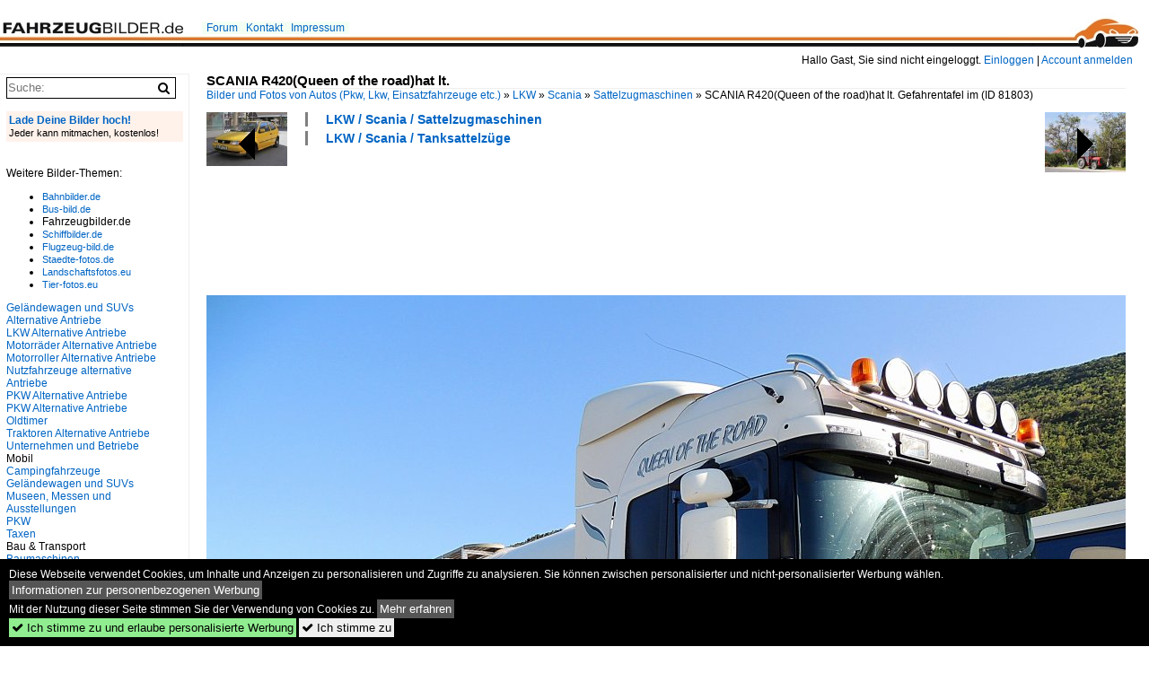

--- FILE ---
content_type: text/html; charset=iso-8859-15
request_url: https://www.fahrzeugbilder.de/bild/LKW~Scania~Sattelzugmaschinen/81803/scania-r420queen-of-the-roadhat-lt.html
body_size: 8162
content:
<!DOCTYPE html>
<html>
<head>
<link rel="stylesheet" href="//www.bahnbilder.de/css/temp/9129a76cf485747081ab759381a3f5f7.css" />
<link rel="stylesheet" href="/css/bahnbilder.css" />
<title>SCANIA R420(Queen of the road)hat lt. Gefahrentafel im mitgeführten Auflieger Heizöl/Diesel geladen, und absolviert an der Raststätte bei Neum eine ... - Fahrzeugbilder.de</title>
<meta http-equiv="Content-Type" content="text/html;charset=ISO-8859-15" />

<style type="text/css">
			a {color:#0065C4;}
body, #weiterebilderaccordion h3 {background-color:#FFFFFF;}
.custombackground {background-color:rgba(255,255,255,0.89) !important;}
</style><link rel="canonical" href="/bild/LKW~Scania~Sattelzugmaschinen/81803/scania-r420queen-of-the-roadhat-lt.html" /><meta property="og:image" content="https://www.fahrzeugbilder.de//1024/scania-r420queen-of-the-roadhat-81803.jpg" /><meta name="description" content="... Pause; 130425. Foto, 11.05.2013 1024x768 Pixel, JohannJ" />


<script async src="//pagead2.googlesyndication.com/pagead/js/adsbygoogle.js"></script>
<script>(adsbygoogle=window.adsbygoogle||[]).requestNonPersonalizedAds=1;</script>

</head>
<body>
	<div class="top_div"></div>
            <img src="/img/fahrzeugbilder.de.line.jpg" class="top_image_line" style="" alt="" title="" />
                <img class="top_image_logo" src="/img/fahrzeugbilder.de.jpg" alt="fahrzeugbilder.de" title="fahrzeugbilder.de" />
    	<a href="/" class="top_image_schrift"><img src="/img/fahrzeugbilder.de.schrift.jpg" style="border:0;" alt="fahrzeugbilder.de" title="fahrzeugbilder.de" /></a>
    
    <div class="topmenu_right" style="top:60px;">
        Hallo Gast, Sie sind nicht eingeloggt.  <a href="/?name=Einloggen" style="font-size: 11 px;">Einloggen</a> | <a href="/?name=Name_registrieren" style="font-size: 11 px;">Account anmelden</a>&nbsp;	</div>

    	<div class="topmenu" style="left:225px;">
        <a href="/name/forum.html">Forum</a>&nbsp;&nbsp;
    <a href="/?name=e-mail" rel="nofollow">Kontakt</a>&nbsp;&nbsp;                	<a href="/name/Impressum.html" rel="nofollow">Impressum</a>

	</div>
    

<div style="" id="inhalt" >

<!--hauptinhalt_start-->
<script async src="//www.bahnbilder.de/js/jquery-1.12.4.min.js"></script><script async src="//www.bahnbilder.de/js/jquery-ui-1.12.1.custom.min.js"></script><script type="text/javascript">function codewendt_load_async50796509() {        var a = document.createElement('link');a.rel = 'stylesheet';a.href = '//www.bahnbilder.de/js/jquery-ui-1.12.1.custom/jquery-ui.min.css';a.type = 'text/css';        var b = document.getElementsByTagName('link')[0];        b.parentNode.insertBefore(a, b);    }window.addEventListener('load', codewendt_load_async50796509, false);</script><script type="text/javascript">if(typeof bahnbilder_has_jquery != "function") { function bahnbilder_has_jquery() {try{ var test=$("body");return true } catch(e) {return false;}}}</script><h3 class="atitle">SCANIA R420(Queen of the road)hat lt.</h3>
<div class="breadcrumb"><a href="/" itemprop="url"><span itemprop="title">Bilder und Fotos von Autos (Pkw, Lkw, Einsatzfahrzeuge etc.)</span></a> &raquo; <div itemscope itemtype="http://data-vocabulary.org/Breadcrumb" class="crumb w3-show-inline-block"><a href="/name/bilder/hierarchie1/Lkw.html" itemprop="url"><span itemprop="title">LKW</span></a></div> &raquo; <div itemscope itemtype="http://data-vocabulary.org/Breadcrumb" class="crumb w3-show-inline-block"><a href="/name/bilder/hierarchie1/Lkw/hierarchie2/Scania.html" itemprop="url"><span itemprop="title">Scania</span></a></div> &raquo; <div itemscope itemtype="http://data-vocabulary.org/Breadcrumb" class="crumb w3-show-inline-block"><a href="/name/galerie/kategorie/LKW~Scania~Sattelzugmaschinen.html" itemprop="url"><span itemprop="title">Sattelzugmaschinen</span></a></div> &raquo; <div itemscope itemtype="http://data-vocabulary.org/Breadcrumb" class="crumb w3-show-inline-block"><span itemprop="title">SCANIA R420(Queen of the road)hat lt. Gefahrentafel im </span></div></div> (ID 81803)

<div class="a1024">
	<div class="einzelbildookategoriendiv">
		<div class="einzelbildoonext"><a href="/bild/Traktoren+Oldtimer~Itm+Belgrad~Alle/81804/imt-539-deluxe-ein-lizenzbau-von.html"><div class="thumb thumb_with_text"><div id="einzelbildoonextarrow"></div><img src="/bilder/thumbs/traktoren-oldtimer--itm-belgrad--alle-81804.jpg" alt="IMT 539 Deluxe, ein Lizenzbau von Massey Ferguson, wurde in Belgrad produziert, und ist in Kroatien noch oft anzutreffen; 130424" title="IMT 539 Deluxe, ein Lizenzbau von Massey Ferguson, wurde in Belgrad produziert, und ist in Kroatien noch oft anzutreffen; 130424"  /></div></a></div>
		<div class="einzelbildooprevious"><a href="/bild/pkw-oldtimer~volkswagen~polo-derby/81802/vw-polo-in-postgelb-augsburg-28412.html"><div class="thumb thumb_with_text"><div id="einzelbildoopreviousarrow"></div><img src="/bilder/thumbs/pkw-oldtimer--volkswagen--polo-derby-81802.jpg" alt="VW Polo in Postgelb." title="VW Polo in Postgelb."  /></div></a></div>
		<div class="einzelbildootextkat">
			<ul class="additionallinks"><li><a href="/name/galerie/kategorie/LKW~Scania~Sattelzugmaschinen.html" title="LKW / Scania / Sattelzugmaschinen">LKW / Scania / Sattelzugmaschinen</a></li><li><a href="/name/galerie/kategorie/LKW~Scania~Tanksattelzuge.html" title="LKW / Scania / Tanksattelzüge">LKW / Scania / Tanksattelzüge</a></li></ul><ul class="additionallinks"><li></li></ul>			<ul class="additionallinks"><li></li></ul>
		</div>
	</div>
	<br />
</div>

<div class="clearboth werbekasten">
	
<!-- FB.de EInzelbild oben (Nr. 1) -->
<ins class="adsbygoogle"
     style="display:inline-block;width:728px;height:90px"
     data-ad-client="ca-pub-0849868549783210"
     data-ad-slot="5959344007"></ins>
<script>
(adsbygoogle = window.adsbygoogle || []).push({});
</script></div><br /><br />

<div class="bildcontainer">
				
	<img src="/1024/scania-r420queen-of-the-roadhat-81803.jpg" width="1024" height="768" alt="SCANIA R420(Queen of the road)hat lt. Gefahrentafel im mitgeführten Auflieger Heizöl/Diesel geladen, und absolviert an der Raststätte bei Neum eine Pause; 130425" title="SCANIA R420(Queen of the road)hat lt. Gefahrentafel im mitgeführten Auflieger Heizöl/Diesel geladen, und absolviert an der Raststätte bei Neum eine Pause; 130425" id="hauptbild" />
        	
	<p class="beschreibung">SCANIA R420(Queen of the road)hat lt. Gefahrentafel im mitgeführten Auflieger Heizöl/Diesel geladen, und absolviert an der Raststätte bei Neum eine Pause; 130425</p>
	<p><strong><a href="/name/profil/fotograf_id/1466.html">JohannJ</a></strong> <a href="//"></a> <span class="grau">11.05.2013, 1208 Aufrufe,  0 Kommentare</span></p>
	<p class="grau"></p>
	<p>
<!-- Einzelbild LB unten responsive -->
<ins class="adsbygoogle"
     style="display:block"
     data-ad-client="ca-pub-0849868549783210"
     data-ad-slot="4546013098"
     data-ad-format="link"></ins>
<script>
(adsbygoogle = window.adsbygoogle || []).push({});
</script></p>
</div>


<div class="a1024 thumblinkarray">
	<div class="thumblinkarray w3-padding a728"><div id="fahrzeugbilder-81801" class="thumblink" style="margin-right:57px;"><a href="/bild/pkw-oldtimer~volkswagen~polo-derby/81801/vw-polo-in-postgelb-augsburg-28412.html"><img src="/bilder/thumbs/pkw-oldtimer--volkswagen--polo-derby-81801.jpg" alt="VW Polo in Postgelb." title="VW Polo in Postgelb." width="106" height="70" /></a></div><div id="fahrzeugbilder-81802" class="thumblink" style="margin-right:57px;"><a href="/bild/pkw-oldtimer~volkswagen~polo-derby/81802/vw-polo-in-postgelb-augsburg-28412.html"><img src="/bilder/thumbs/pkw-oldtimer--volkswagen--polo-derby-81802.jpg" alt="VW Polo in Postgelb." title="VW Polo in Postgelb." width="105" height="70" /></a></div><div id="fahrzeugbilder-81803" class="thumblink thumblink_active" style="margin-right:57px;"><a href="/bild/LKW~Scania~Sattelzugmaschinen/81803/scania-r420queen-of-the-roadhat-lt.html"><img src="/bilder/thumbs/lkw--scania--sattelzugmaschinen-81803.jpg" alt="SCANIA R420(Queen of the road)hat lt." title="SCANIA R420(Queen of the road)hat lt." width="94" height="70" /></a></div><div id="fahrzeugbilder-81804" class="thumblink" style="margin-right:57px;"><a href="/bild/Traktoren+Oldtimer~Itm+Belgrad~Alle/81804/imt-539-deluxe-ein-lizenzbau-von.html"><img src="/bilder/thumbs/traktoren-oldtimer--itm-belgrad--alle-81804.jpg" alt="IMT 539 Deluxe, ein Lizenzbau von Massey Ferguson, wurde in Belgrad produziert, und ist in Kroatien noch oft anzutreffen; 130424" title="IMT 539 Deluxe, ein Lizenzbau von Massey Ferguson, wurde in Belgrad produziert, und ist in Kroatien noch oft anzutreffen; 130424" width="94" height="70" /></a></div><div id="fahrzeugbilder-81805" class="thumblink" style="margin-left:2px;"><a href="/bild/LKW~Mercedes-Benz~Kuhllaster/81805/atego-815-von-ledo-liefert-speiseeis-nach.html"><img src="/bilder/thumbs/lkw--mercedes-benz--kuehllaster-81805.jpg" alt="ATEGO-815 von ledo liefert Speiseeis nach Me&#273;ugorje; 130424" title="ATEGO-815 von ledo liefert Speiseeis nach Me&#273;ugorje; 130424" width="94" height="70" /></a></div></div>    	<div class="clearboth werbekasten">
<!-- FB.de Einzelbild Mitte Nr. 2 -->
<ins class="adsbygoogle"
     style="display:inline-block;width:728px;height:90px"
     data-ad-client="ca-pub-0849868549783210"
     data-ad-slot="1548756479"></ins>
<script>
(adsbygoogle = window.adsbygoogle || []).push({});
</script></div>
</div>

<div class="a1024 clearboth einzelbild_aktionen">
	<div id="einzelbild_likes"><div id="likeliste81803"></div></div>
	<div id="einzelbild_kommentaranzahl_neu"><span class="einzelbild_kommentarzahl">0</span> Kommentare, <a href="/name/kommentare.html">Alle Kommentare</a></div>
	<a class="w3-button w3-khaki" rel="nofollow" onclick="try{$.ajax({url:'/?name=einloggen&template_file=index_leer.html&comment_id=81803&backto=%2Fbild%2FLKW%7EScania%7ESattelzugmaschinen%2F81803%2Fscania-r420queen-of-the-roadhat-lt.html%23tocomment81803',success: function(data) {$('#commentlogin32265').html(data);}});}catch(e){kklicked=this;if(typeof bahnbilder_load_jquery == 'function') bahnbilder_load_jquery();window.setTimeout('kklicked.click();',300);}return false;" href="/?name=einloggen&comment_id=81803&backto=%2Fbild%2FLKW%7EScania%7ESattelzugmaschinen%2F81803%2Fscania-r420queen-of-the-roadhat-lt.html%23tocomment81803"><strong>Kommentar verfassen</strong></a><div id="commentlogin32265" style="margin:20px;"></div>	
	<div id="einzelbildkommentare"><!--einzelbildkommentare_anfang--><!--einzelbildkommentare_ende--></div>
	<div class="bildvorschau" id="bild222561">
	<a href="/bild/LKW~Scania~Sattelzugmaschinen/222561/scania-164-hauber-gesehen-in-breisach.html" ><img src="/bilder/thumbs/lkw--scania--sattelzugmaschinen-222561.jpg" width="150" alt="Scania 164 Hauber, gesehen in Breisach am Rhein, Aug.2025" title="Scania 164 Hauber, gesehen in Breisach am Rhein, Aug.2025" /></a>
	<div class="bildinfo" style="min-height:129px;">
		<div style="min-height:89px;">
			<strong>Scania 164 Hauber, gesehen in Breisach am Rhein, Aug.2025</strong> <a class="klein awesome grau" href="/1200/scania-164-hauber-gesehen-breisach-222561.jpg" target="_blank" title="Scania 164 Hauber, gesehen in Breisach am Rhein, Aug.2025">&#xf08e;</a>			<br />
			<a href="/name/profil/fotograf_id/7589.html">rainer ullrich</a>		</div>
		<br />
		<div class="bildzusatzinfo">
			<span class="klein"><a href="/name/galerie/kategorie/LKW~Scania~Sattelzugmaschinen.html" title="Scania Sattelzugmaschinen">LKW / Scania / Sattelzugmaschinen</a></span>
			<p class="klein">
			<span class="awesome" title="79 Aufrufe">&#xf06e;</span> 79 
			 			<span class="grau">
				1200x1030 Px, 09.09.2025				<span class="awesome" title="mit Karte">&#61505;</span>			</span>
						</p>
		</div>
	</div>
</div>
<div class="bildvorschau" id="bild222078">
	<a href="/bild/LKW~Scania~Sattelzugmaschinen/222078/scania-r-650-ausgestellt-am-2.html" ><img src="/bilder/thumbs/lkw--scania--sattelzugmaschinen-222078.jpg" width="150" alt="Scania R 650 ausgestellt am 2 Traktorentreffen in Diessbach/BE am 24.08.2025" title="Scania R 650 ausgestellt am 2 Traktorentreffen in Diessbach/BE am 24.08.2025" /></a>
	<div class="bildinfo" style="min-height:116px;">
		<div style="min-height:76px;">
			<strong>Scania R 650 ausgestellt am 2 Traktorentreffen in Diessbach/BE am 24.08.2025</strong> <a class="klein awesome grau" href="/1600/scania-r-650-ausgestellt-am-222078.jpg" target="_blank" title="Scania R 650 ausgestellt am 2 Traktorentreffen in Diessbach/BE am 24.08.2025">&#xf08e;</a>			<br />
			<a href="/name/profil/fotograf_id/2381.html">Hp. Teutschmann</a>		</div>
		<br />
		<div class="bildzusatzinfo">
			<span class="klein"><a href="/name/galerie/kategorie/LKW~Scania~Sattelzugmaschinen.html" title="Scania Sattelzugmaschinen">LKW / Scania / Sattelzugmaschinen</a></span>
			<p class="klein">
			<span class="awesome" title="106 Aufrufe">&#xf06e;</span> 106 
			 			<span class="grau">
				1500x1155 Px, 30.08.2025							</span>
						</p>
		</div>
	</div>
</div>
<div class="bildvorschau" id="bild222077">
	<a href="/bild/LKW~Scania~Sattelzugmaschinen/222077/scania-r-500-ausgestellt-am-2.html" ><img src="/bilder/thumbs/lkw--scania--sattelzugmaschinen-222077.jpg" width="150" alt="Scania R 500 ausgestellt am 2 Traktorentreffen in Diessbach/BE am 24.08.2025" title="Scania R 500 ausgestellt am 2 Traktorentreffen in Diessbach/BE am 24.08.2025" /></a>
	<div class="bildinfo" style="min-height:116px;">
		<div style="min-height:76px;">
			<strong>Scania R 500 ausgestellt am 2 Traktorentreffen in Diessbach/BE am 24.08.2025</strong> <a class="klein awesome grau" href="/1600/scania-r-500-ausgestellt-am-222077.jpg" target="_blank" title="Scania R 500 ausgestellt am 2 Traktorentreffen in Diessbach/BE am 24.08.2025">&#xf08e;</a>			<br />
			<a href="/name/profil/fotograf_id/2381.html">Hp. Teutschmann</a>		</div>
		<br />
		<div class="bildzusatzinfo">
			<span class="klein"><a href="/name/galerie/kategorie/LKW~Scania~Sattelzugmaschinen.html" title="Scania Sattelzugmaschinen">LKW / Scania / Sattelzugmaschinen</a></span>
			<p class="klein">
			<span class="awesome" title="94 Aufrufe">&#xf06e;</span> 94 
			 			<span class="grau">
				1500x1155 Px, 30.08.2025							</span>
						</p>
		</div>
	</div>
</div>
<div class="bildvorschau" id="bild220387">
	<a href="/bild/LKW~Scania~Sattelzugmaschinen/220387/zwei-scania-hubmann-transport-am-5725.html" ><img src="/bilder/thumbs/lkw--scania--sattelzugmaschinen-220387.jpg" width="150" alt="Zwei Scania Hubmann Transport am 5.7.25 beim Truckfestival Z&#252;rich.
" title="Zwei Scania Hubmann Transport am 5.7.25 beim Truckfestival Z&#252;rich.
" /></a>
	<div class="bildinfo" style="min-height:100px;">
		<div style="min-height:60px;">
			<strong>Zwei Scania Hubmann Transport am 5.7.25 beim Truckfestival Z&#252;rich.
</strong> <a class="klein awesome grau" href="/1200/zwei-scania-hubmann-transport-am-220387.jpg" target="_blank" title="Zwei Scania Hubmann Transport am 5.7.25 beim Truckfestival Z&#252;rich.">&#xf08e;</a>			<br />
			<a href="/name/profil/fotograf_id/28630.html">Stefan H.</a>		</div>
		<br />
		<div class="bildzusatzinfo">
			<span class="klein"><a href="/name/galerie/kategorie/LKW~Scania~Sattelzugmaschinen.html" title="Scania Sattelzugmaschinen">LKW / Scania / Sattelzugmaschinen</a></span>
			<p class="klein">
			<span class="awesome" title="86 Aufrufe">&#xf06e;</span> 86 
			 			<span class="grau">
				1200x800 Px, 07.07.2025							</span>
						</p>
		</div>
	</div>
</div>

	<div id="weiterebilderaccordion">
		<h3><a href="/name/galerie/kategorie/LKW~Scania~Sattelzugmaschinen.html">Weitere Bilder aus "LKW / Scania / Sattelzugmaschinen"</a></h3><div class="thumblinkarray w3-padding a1024"><div id="fahrzeugbilder-79949" class="thumblink" style="margin-right:5px;"><a href="/bild/LKW~Scania~Sattelzugmaschinen/79949/scania-164l-580v8-von-tiefenthaler-transporte-verbringt.html"><img src="/bilder/thumbs/lkw--scania--sattelzugmaschinen-79949.jpg" alt="SCANIA 164L 580,V8 von Tiefenthaler-Transporte  verbringt die Osterfeiertage in winterlicher Landschaft bei Ried i.I.; 130401" title="SCANIA 164L 580,V8 von Tiefenthaler-Transporte  verbringt die Osterfeiertage in winterlicher Landschaft bei Ried i.I.; 130401" width="120" height="90" /></a></div><div id="fahrzeugbilder-78161" class="thumblink" style="margin-right:5px;"><a href="/bild/LKW~Scania~Sattelzugmaschinen/78161/scania-r420-von-woelfl-trans-120929.html"><img src="/bilder/thumbs/lkw--scania--sattelzugmaschinen-78161.jpg" alt="SCANIA R420, von wölfl-trans; 120929" title="SCANIA R420, von wölfl-trans; 120929" width="120" height="90" /></a></div><div id="fahrzeugbilder-78140" class="thumblink" style="margin-right:5px;"><a href="/bild/LKW~Scania~Sattelzugmaschinen/78140/scania-r480-der-spedition-wittwer-aufgenommen.html"><img src="/bilder/thumbs/lkw--scania--sattelzugmaschinen-78140.jpg" alt="Scania R480 der Spedition Wittwer, aufgenommen am 6." title="Scania R480 der Spedition Wittwer, aufgenommen am 6." width="120" height="90" /></a></div><div id="fahrzeugbilder-77920" class="thumblink" style="margin-right:5px;"><a href="/bild/LKW~Scania~Sattelzugmaschinen/77920/scania-r500-v8-im-einsatz-fuer.html"><img src="/bilder/thumbs/lkw--scania--sattelzugmaschinen-77920.jpg" alt="SCANIA R500 V8; im Einsatz für Viehtransporte; 120520" title="SCANIA R500 V8; im Einsatz für Viehtransporte; 120520" width="120" height="90" /></a></div><div id="fahrzeugbilder-76291" class="thumblink" style="margin-right:5px;"><a href="/bild/LKW~Scania~Sattelzugmaschinen/76291/spanischer-scania-am-bahnuebergang-herraher-lindeeben.html"><img src="/bilder/thumbs/lkw--scania--sattelzugmaschinen-76291.jpg" alt="Spanischer Scania am Bahnübergang Herraher Linde......eben hat er die ortsansässige Saftfabrik verlassen." title="Spanischer Scania am Bahnübergang Herraher Linde......eben hat er die ortsansässige Saftfabrik verlassen." width="128" height="90" /></a></div><div id="fahrzeugbilder-75585" class="thumblink" style="margin-right:5px;"><a href="/bild/LKW~Scania~Sattelzugmaschinen/75585/scania-580-164l-im-einsatz-fuer-ein.html"><img src="/bilder/thumbs/lkw--scania--sattelzugmaschinen-75585.jpg" alt="SCANIA-580 164L; im Einsatz für ein Zeltverleihunternehmen; 121020" title="SCANIA-580 164L; im Einsatz für ein Zeltverleihunternehmen; 121020" width="120" height="90" /></a></div><div id="fahrzeugbilder-75444" class="thumblink" style="margin-right:5px;"><a href="/bild/LKW~MAN~Sattelzugmaschinen/75444/lkw-fahrmischer-steht-zum-wechseln-bereit-28102012.html"><img src="/bilder/thumbs/lkw--man--sattelzugmaschinen-75444.jpg" alt="LKW-Fahrmischer steht zum Wechseln bereit." title="LKW-Fahrmischer steht zum Wechseln bereit." width="135" height="90" /></a></div><div id="fahrzeugbilder-74254" class="thumblink" style="margin-left:1px;"><a href="/bild/LKW~Scania~Sattelzugmaschinen/74254/sattelzugmaschine-daf-105460-xf-aus-der.html"><img src="/bilder/thumbs/lkw--scania--sattelzugmaschinen-74254.jpg" alt="Sattelzugmaschine DAF 105.460 XF aus der Hansestadt Lübeck (HL), Grevesmühlen [23.09.2012]" title="Sattelzugmaschine DAF 105.460 XF aus der Hansestadt Lübeck (HL), Grevesmühlen [23.09.2012]" width="120" height="90" /></a></div><div id="fahrzeugbilder-72277" class="thumblink" style="margin-right:14px;"><a href="/bild/LKW~Scania~Sattelzugmaschinen/72277/scania-r-420-sattelzugmaschine-mit-hochdach.html"><img src="/bilder/thumbs/lkw--scania--sattelzugmaschinen-72277.jpg" alt="Scania R 420 Sattelzugmaschine mit Hochdach von Lange Berlin am 26.08.2012" title="Scania R 420 Sattelzugmaschine mit Hochdach von Lange Berlin am 26.08.2012" width="120" height="90" /></a></div><div id="fahrzeugbilder-72276" class="thumblink" style="margin-right:14px;"><a href="/bild/LKW~Scania~Sattelzugmaschinen/72276/scania-r-420-sattelzugmaschine-von-lange.html"><img src="/bilder/thumbs/lkw--scania--sattelzugmaschinen-72276.jpg" alt="Scania R 420 Sattelzugmaschine von Lange Berlin am 26.08.2012" title="Scania R 420 Sattelzugmaschine von Lange Berlin am 26.08.2012" width="120" height="90" /></a></div><div id="fahrzeugbilder-71397" class="thumblink" style="margin-right:14px;"><a href="/bild/LKW~Scania~Sattelzugmaschinen/71397/scania-zugmaschine-von-tiefenthaler-transporte-120713.html"><img src="/bilder/thumbs/lkw--scania--sattelzugmaschinen-71397.jpg" alt="SCANIA-Zugmaschine von Tiefenthaler Transporte; 120713" title="SCANIA-Zugmaschine von Tiefenthaler Transporte; 120713" width="120" height="90" /></a></div><div id="fahrzeugbilder-70636" class="thumblink" style="margin-right:14px;"><a href="/bild/LKW~Scania~Sattelzugmaschinen/70636/scania-zugmaschine-von-tiefenthaler-transporte-120713.html"><img src="/bilder/thumbs/lkw--scania--sattelzugmaschinen-70636.jpg" alt="SCANIA-Zugmaschine von Tiefenthaler Transporte; 120713" title="SCANIA-Zugmaschine von Tiefenthaler Transporte; 120713" width="120" height="90" /></a></div><div id="fahrzeugbilder-70498" class="thumblink" style="margin-right:14px;"><a href="/bild/LKW~Scania~Sattelzugmaschinen/70498/scania-164l-580-aus-lettland-mit.html"><img src="/bilder/thumbs/lkw--scania--sattelzugmaschinen-70498.jpg" alt="Scania 164L 580 aus Lettland mit einem schönem Tiger auf der Beifahrertür." title="Scania 164L 580 aus Lettland mit einem schönem Tiger auf der Beifahrertür." width="120" height="90" /></a></div><div id="fahrzeugbilder-68797" class="thumblink" style="margin-right:14px;"><a href="/bild/LKW~Scania~Sattelzugmaschinen/68797/2-scanias-aus-irland-pausieren-auf.html"><img src="/bilder/thumbs/lkw--scania--sattelzugmaschinen-68797.jpg" alt="2 Scanias aus Irland pausieren auf der Rastanlage Kammersteiner Land." title="2 Scanias aus Irland pausieren auf der Rastanlage Kammersteiner Land." width="120" height="90" /></a></div><div id="fahrzeugbilder-66157" class="thumblink" style="margin-right:14px;"><a href="/bild/LKW~Scania~Sattelzugmaschinen/66157/scania-480-zugmaschine-in-padborg-am.html"><img src="/bilder/thumbs/lkw--scania--sattelzugmaschinen-66157.jpg" alt="Scania 480 Zugmaschine in Padborg am 05.05.2007" title="Scania 480 Zugmaschine in Padborg am 05.05.2007" width="120" height="90" /></a></div><div id="fahrzeugbilder-64969" class="thumblink" style="margin-left:2px;"><a href="/bild/LKW~Scania~Sattelzugmaschinen/64969/eine-scania-sattelzugmaschiene-in-sassnitz-am.html"><img src="/bilder/thumbs/lkw--scania--sattelzugmaschinen-64969.jpg" alt="Eine Scania Sattelzugmaschiene in Sassnitz am 25.02.2012" title="Eine Scania Sattelzugmaschiene in Sassnitz am 25.02.2012" width="79" height="90" /></a></div></div><h3><a href="/name/galerie/kategorie/LKW~Scania~Tanksattelzuge.html">Weitere Bilder aus "LKW / Scania / Tanksattelzüge"</a></h3><div class="thumblinkarray w3-padding a1024"><div id="fahrzeugbilder-79949" class="thumblink" style="margin-right:16px;"><a href="/bild/LKW~Scania~Sattelzugmaschinen/79949/scania-164l-580v8-von-tiefenthaler-transporte-verbringt.html"><img src="/bilder/thumbs/lkw--scania--sattelzugmaschinen-79949.jpg" alt="SCANIA 164L 580,V8 von Tiefenthaler-Transporte  verbringt die Osterfeiertage in winterlicher Landschaft bei Ried i.I.; 130401" title="SCANIA 164L 580,V8 von Tiefenthaler-Transporte  verbringt die Osterfeiertage in winterlicher Landschaft bei Ried i.I.; 130401" width="120" height="90" /></a></div><div id="fahrzeugbilder-79496" class="thumblink" style="margin-right:16px;"><a href="/bild/LKW~Scania~Tanksattelzuge/79496/scania-r-400-mit-tankauflieger-aufgenommen.html"><img src="/bilder/thumbs/lkw--scania--tanksattelzuege-79496.jpg" alt="Scania R 400  mit Tankauflieger aufgenommen am 16.03.2013." title="Scania R 400  mit Tankauflieger aufgenommen am 16.03.2013." width="113" height="90" /></a></div><div id="fahrzeugbilder-79206" class="thumblink" style="margin-right:16px;"><a href="/bild/LKW~Scania~Tanksattelzuge/79206/scania-der-sped-kaemmler-hat-im.html"><img src="/bilder/thumbs/lkw--scania--tanksattelzuege-79206.jpg" alt="SCANIA, der Sped." title="SCANIA, der Sped." width="120" height="90" /></a></div><div id="fahrzeugbilder-78161" class="thumblink" style="margin-right:16px;"><a href="/bild/LKW~Scania~Sattelzugmaschinen/78161/scania-r420-von-woelfl-trans-120929.html"><img src="/bilder/thumbs/lkw--scania--sattelzugmaschinen-78161.jpg" alt="SCANIA R420, von wölfl-trans; 120929" title="SCANIA R420, von wölfl-trans; 120929" width="120" height="90" /></a></div><div id="fahrzeugbilder-78140" class="thumblink" style="margin-right:16px;"><a href="/bild/LKW~Scania~Sattelzugmaschinen/78140/scania-r480-der-spedition-wittwer-aufgenommen.html"><img src="/bilder/thumbs/lkw--scania--sattelzugmaschinen-78140.jpg" alt="Scania R480 der Spedition Wittwer, aufgenommen am 6." title="Scania R480 der Spedition Wittwer, aufgenommen am 6." width="120" height="90" /></a></div><div id="fahrzeugbilder-77920" class="thumblink" style="margin-right:16px;"><a href="/bild/LKW~Scania~Sattelzugmaschinen/77920/scania-r500-v8-im-einsatz-fuer.html"><img src="/bilder/thumbs/lkw--scania--sattelzugmaschinen-77920.jpg" alt="SCANIA R500 V8; im Einsatz für Viehtransporte; 120520" title="SCANIA R500 V8; im Einsatz für Viehtransporte; 120520" width="120" height="90" /></a></div><div id="fahrzeugbilder-76634" class="thumblink" style="margin-right:16px;"><a href="/bild/LKW~Scania~Tanksattelzuge/76634/scania-r-topline-auf-der-iaa.html"><img src="/bilder/thumbs/lkw--scania--tanksattelzuege-76634.jpg" alt="Scania R Topline auf der IAA in Hannover am 22.09.2012." title="Scania R Topline auf der IAA in Hannover am 22.09.2012." width="120" height="90" /></a></div><div id="fahrzeugbilder-76633" class="thumblink" style="margin-left:6px;"><a href="/bild/LKW~Scania~Tanksattelzuge/76633/scania-r-topline-auf-der-iaa.html"><img src="/bilder/thumbs/lkw--scania--tanksattelzuege-76633.jpg" alt="Scania R Topline auf der IAA in Hannover am 22.09.2012." title="Scania R Topline auf der IAA in Hannover am 22.09.2012." width="68" height="90" /></a></div><div id="fahrzeugbilder-76455" class="thumblink" style="margin-right:20px;"><a href="/bild/LKW~Scania~Tanksattelzuge/76455/scania-r420-mit-eutersiloauflieger-von-quoos.html"><img src="/bilder/thumbs/lkw--scania--tanksattelzuege-76455.jpg" alt="SCANIA R420 mit Eutersiloauflieger von QUOOS befindet sich auf Österreichs Bundesstrassen; 120802" title="SCANIA R420 mit Eutersiloauflieger von QUOOS befindet sich auf Österreichs Bundesstrassen; 120802" width="120" height="90" /></a></div><div id="fahrzeugbilder-76291" class="thumblink" style="margin-right:20px;"><a href="/bild/LKW~Scania~Sattelzugmaschinen/76291/spanischer-scania-am-bahnuebergang-herraher-lindeeben.html"><img src="/bilder/thumbs/lkw--scania--sattelzugmaschinen-76291.jpg" alt="Spanischer Scania am Bahnübergang Herraher Linde......eben hat er die ortsansässige Saftfabrik verlassen." title="Spanischer Scania am Bahnübergang Herraher Linde......eben hat er die ortsansässige Saftfabrik verlassen." width="128" height="90" /></a></div><div id="fahrzeugbilder-75585" class="thumblink" style="margin-right:20px;"><a href="/bild/LKW~Scania~Sattelzugmaschinen/75585/scania-580-164l-im-einsatz-fuer-ein.html"><img src="/bilder/thumbs/lkw--scania--sattelzugmaschinen-75585.jpg" alt="SCANIA-580 164L; im Einsatz für ein Zeltverleihunternehmen; 121020" title="SCANIA-580 164L; im Einsatz für ein Zeltverleihunternehmen; 121020" width="120" height="90" /></a></div><div id="fahrzeugbilder-75444" class="thumblink" style="margin-right:20px;"><a href="/bild/LKW~MAN~Sattelzugmaschinen/75444/lkw-fahrmischer-steht-zum-wechseln-bereit-28102012.html"><img src="/bilder/thumbs/lkw--man--sattelzugmaschinen-75444.jpg" alt="LKW-Fahrmischer steht zum Wechseln bereit." title="LKW-Fahrmischer steht zum Wechseln bereit." width="135" height="90" /></a></div><div id="fahrzeugbilder-74482" class="thumblink" style="margin-right:20px;"><a href="/bild/LKW~Scania~Tanksattelzuge/74482/scania-mit-gefahrgut-der-spedition-spedition.html"><img src="/bilder/thumbs/lkw--scania--tanksattelzuege-74482.jpg" alt="Scania mit Gefahrgut der Spedition Spedition Kämmler auf einem Rastplätz nähe Eisenach 23.09.2011" title="Scania mit Gefahrgut der Spedition Spedition Kämmler auf einem Rastplätz nähe Eisenach 23.09.2011" width="136" height="90" /></a></div><div id="fahrzeugbilder-74422" class="thumblink" style="margin-right:20px;"><a href="/bild/LKW~Scania~Tanksattelzuge/74422/scania-r-480-ed-tankzug-bei-kommern.html"><img src="/bilder/thumbs/lkw--scania--tanksattelzuege-74422.jpg" alt="Scania R 480 ED-Tankzug bei Kommern -10.08.2012" title="Scania R 480 ED-Tankzug bei Kommern -10.08.2012" width="136" height="90" /></a></div><div id="fahrzeugbilder-74254" class="thumblink" style="margin-left:4px;"><a href="/bild/LKW~Scania~Sattelzugmaschinen/74254/sattelzugmaschine-daf-105460-xf-aus-der.html"><img src="/bilder/thumbs/lkw--scania--sattelzugmaschinen-74254.jpg" alt="Sattelzugmaschine DAF 105.460 XF aus der Hansestadt Lübeck (HL), Grevesmühlen [23.09.2012]" title="Sattelzugmaschine DAF 105.460 XF aus der Hansestadt Lübeck (HL), Grevesmühlen [23.09.2012]" width="120" height="90" /></a></div></div>					</div>
</div>

<div class="einzelbildootextkat">
	<ul class="additionallinks"><li><a href="/name/galerie/geo/schweizsuissesvizzerasvizra.html">Schweiz/Suisse/Svizzera/Svizra</a></li></ul>	</div>

<script>
function bild81803onload() {
	$( "#weiterebilderaccordion" ).accordion({
		collapsible: true,
		heightStyle: "content",
		active: $( "#weiterebilderaccordion h3" ).length-1
	});
	$( "#weiterebilderaccordion h3 a" ).css("color","#0065C4");
	$( "#weiterebilderaccordion h3 a").prepend('<div style="float:right;" onclick="document.location.href=$(this).parent().attr(\'href\');">zur Galerie</div>');
};

window.addEventListener("load", bild81803onload, false);

</script>

<div class="werbekasten">
<!-- Einzelbild unten 1024 -->
<ins class="adsbygoogle"
     style="display:inline-block;width:1024px;height:280px"
     data-ad-client="ca-pub-0849868549783210"
     data-ad-slot="8747935497"></ins>
<script>
(adsbygoogle = window.adsbygoogle || []).push({});
</script></div>


<!--hauptinhalt_ende--></div>
<div id="inhalt_navi" data-ad-format="none"><form action="/"><input type="hidden" name="name" value="galerie">
    	<input type="hidden" name="kategorie" value="suchen">
    	<nobr><input type="text" name="suchbegriff" placeholder="Suche:" class="suchinput" value="" /><input type="submit" class="suchsubmit awesome" value="&#xf002;" title="Suche"></nobr><br>
</form>
 <br /><!-- google_ad_section_start(weight=ignore) --><a href="/?name=bilder_uploaden" rel="nofollow"><div class="navi_box_eigenebilderuploaden"><div class="navi_box_eigenebilderuploaden_firstline">Lade Deine Bilder hoch!</div><span class="klein">Jeder kann mitmachen, kostenlos!
		</div></a>
		<br /><br />Weitere Bilder-Themen:<br /><ul><li><a class="klein" rel="nofollow" href="https://www.bahnbilder.de">Bahnbilder.de</a></li><li><a class="klein" rel="nofollow" href="https://www.bus-bild.de">Bus-bild.de</a></li><li>Fahrzeugbilder.de</li><li><a class="klein" rel="nofollow" href="https://www.schiffbilder.de">Schiffbilder.de</a></li><li><a class="klein" rel="nofollow" href="https://www.flugzeug-bild.de">Flugzeug-bild.de</a></li><li><a class="klein" rel="nofollow" href="https://www.staedte-fotos.de">Staedte-fotos.de</a></li><li><a class="klein" rel="nofollow" href="https://www.landschaftsfotos.eu">Landschaftsfotos.eu</a></li><li><a class="klein" rel="nofollow" href="https://www.tier-fotos.eu">Tier-fotos.eu</a></li></ul></span><div class="navi"><div class="navi_line"><a href="/name/bilder/hierarchie1/Gelaendewagen-und-suvs-alternative-antriebe.html">Geländewagen und SUVs Alternative Antriebe</a></div><div class="navi_line"><a href="/name/bilder/hierarchie1/Lkw-alternative-antriebe.html">LKW Alternative Antriebe</a></div><div class="navi_line"><a href="/name/bilder/hierarchie1/Motorraeder-alternative-antriebe.html">Motorräder Alternative Antriebe</a></div><div class="navi_line"><a href="/name/bilder/hierarchie1/Motorroller-alternative-antriebe.html">Motorroller Alternative Antriebe</a></div><div class="navi_line"><a href="/name/bilder/hierarchie1/Nutzfahrzeuge-alternative-antriebe.html">Nutzfahrzeuge alternative Antriebe</a></div><div class="navi_line"><a href="/name/bilder/hierarchie1/Pkw-alternative-antriebe.html">PKW Alternative Antriebe</a></div><div class="navi_line"><a href="/name/bilder/hierarchie1/Pkw-alternative-antriebe-oldtimer.html">PKW Alternative Antriebe Oldtimer</a></div><div class="navi_line"><a href="/name/bilder/hierarchie1/Traktoren-alternative-antriebe.html">Traktoren Alternative Antriebe</a></div><div class="navi_line"><a href="/name/bilder/hierarchie1/Unternehmen-und-betriebe.html">Unternehmen und Betriebe</a></div><div class="navi_line navi_line_break">Mobil</div><div class="navi_line"><a href="/name/bilder/hierarchie1/Campingfahrzeuge.html">Campingfahrzeuge</a></div><div class="navi_line"><a href="/name/bilder/hierarchie1/Gelaendewagen-und-suvs.html">Geländewagen und SUVs</a></div><div class="navi_line"><a href="/name/bilder/hierarchie1/Museen-messen-und-ausstellungen.html">Museen, Messen und Ausstellungen</a></div><div class="navi_line"><a href="/name/bilder/hierarchie1/Pkw.html">PKW</a></div><div class="navi_line"><a href="/name/bilder/hierarchie1/Taxen.html">Taxen</a></div><div class="navi_line navi_line_break">Bau & Transport</div><div class="navi_line"><a href="/name/bilder/hierarchie1/Baumaschinen.html">Baumaschinen</a></div><div class="navi_line"><a href="/name/bilder/hierarchie1/Nutzfahrzeuge.html">Nutzfahrzeuge</a></div><div class="navi_line"><a href="/name/bilder/hierarchie1/Lkw.html">LKW</a></div><div class="navi_line"><a href="/name/bilder/hierarchie1/Traktoren.html">Traktoren</a></div><div class="navi_line"><a href="/name/bilder/hierarchie1/Haenger.html">Hänger</a></div><div class="navi_line navi_line_break">Blaulicht</div><div class="navi_line"><a href="/name/bilder/hierarchie1/Feuerwehrfahrzeuge.html">Feuerwehrfahrzeuge</a></div><div class="navi_line"><a href="/name/bilder/hierarchie1/Behoerdenfahrzeuge.html">Behördenfahrzeuge</a></div><div class="navi_line"><a href="/name/bilder/hierarchie1/Polizeifahrzeuge.html">Polizeifahrzeuge</a></div><div class="navi_line"><a href="/name/bilder/hierarchie1/Rettungsdienste.html">Rettungsdienste</a></div><div class="navi_line navi_line_break">Oldtimer</div><div class="navi_line"><a href="/name/bilder/hierarchie1/Lkw-oldtimer.html">LKW Oldtimer</a></div><div class="navi_line"><a href="/name/bilder/hierarchie1/Gelaendewagen-und-suvs-oldtimer.html">Geländewagen und SUVs Oldtimer</a></div><div class="navi_line"><a href="/name/bilder/hierarchie1/Nutzfahrzeuge-oldtimer.html">Nutzfahrzeuge Oldtimer</a></div><div class="navi_line"><a href="/name/bilder/hierarchie1/Pkw-oldtimer.html">PKW Oldtimer</a></div><div class="navi_line"><a href="/name/bilder/hierarchie1/Traktoren-oldtimer.html">Traktoren Oldtimer</a></div><div class="navi_line navi_line_break">Sonstiges</div><div class="navi_line"><a href="/name/bilder/hierarchie1/Hilfsfahrzeuge.html">Hilfsfahrzeuge</a></div><div class="navi_line"><a href="/name/bilder/hierarchie1/Sonstige-fahrzeuge.html">Sonstige Fahrzeuge</a></div><div class="navi_line"><a href="/name/bilder/hierarchie1/Militaerfahrzeuge.html">Militärfahrzeuge</a></div><div class="navi_line"><a href="/name/bilder/hierarchie1/Modelle.html">Modelle</a></div><div class="navi_line"><a href="/name/bilder/hierarchie1/Post-und-paketdienste.html">Post und Paketdienste</a></div><div class="navi_line"><a href="/name/bilder/hierarchie1/Flughafenfahrzeuge.html">Flughafenfahrzeuge</a></div><div class="navi_line"><a href="/name/bilder/hierarchie1/Katastrophenschutz.html">Katastrophenschutz</a></div><div class="navi_line navi_line_break">Zweiräder</div><div class="navi_line"><a href="/name/bilder/hierarchie1/Motorraeder.html">Motorräder</a></div><div class="navi_line"><a href="/name/bilder/hierarchie1/Motorraeder-oldtimer.html">Motorräder Oldtimer</a></div><div class="navi_line"><a href="/name/bilder/hierarchie1/Motorroller.html">Motorroller</a></div><div class="navi_line"><a href="/name/bilder/hierarchie1/Motorroller-oldtimer.html">Motorroller Oldtimer</a></div><div class="navi_line"><a href="/name/bilder/hierarchie1/Mofas.html">Mofas</a></div><div class="navi_line"><a href="/name/bilder/hierarchie1/Mopeds.html">Mopeds</a></div><div class="navi_line"><a href="/name/bilder/hierarchie1/Fahrraeder.html">Fahrräder</a></div><div class="navi_line"><a href="/name/bilder/hierarchie1/Forstmaschinen.html">Forstmaschinen</a></div><div class="navi_line"><a href="/name/bilder/hierarchie1/Verkehrswege.html">Verkehrswege</a></div><div class="navi_line"><a href="/name/bilder/hierarchie1/Landmaschinen.html">Landmaschinen</a></div><div class="navi_line"><a href="/name/bilder/hierarchie1/Motorsport.html">Motorsport</a></div><div class="navi_line"><a href="/name/bilder/hierarchie1/Galerien.html">Galerien</a></div><div></div></div><br /><div class="navi_line"><a href="/name/galerie/kategorie/Neueste.html">Neuzugänge</a></div><!-- google_ad_section_end --><div class="navi_line navi_line_break"><a href="/name/dank_an.html" rel="nofollow">Fotografenliste</a></div><div class="navi_line"><a href="/name/fotostellen.html" rel="nofollow">Fotostellen</a></div><div class="navi_line"><a href="/name/zeitachse.html">Zeitachse</a></div><div class="navi_line navi_line_break"><a href="/name/datenschutz.html" rel="nofollow" class="klein">Datenschutzerklärung</a></div><br /><br /><div id="toplistcounter">
<!--Counter by Toplist100-->
<a href="//www.toplist100.org/statistik.php?counter_id=52957" target="_blank"><img id="toplistcounter52957" src="//www.toplist100.org/counter.php?counter_id=52957&md=0f732504bcc24d92e205355231df45af" border="0" alt="Statistik" title="Statistik" /></a>
<script language="JavaScript">
function URLEncode(r){for(var e="0123456789ABCDEFGHIJKLMNOPQRSTUVWXYZabcdefghijklmnopqrstuvwxyz-_.!~*'()",a="0123456789ABCDEF",t="",c=0;c<r.length;c++){var n=r.charAt(c);if(" "==n)t+="+";else if(-1!=e.indexOf(n))t+=n;else{var f=n.charCodeAt(0);255<f?t+="+":(t+="%",t+=a.charAt(f>>4&15),t+=a.charAt(15&f))}}return t}
toplisturl=document.getElementById('toplistcounter52957')
toplisturl.src=toplisturl.src+'&referrer='+URLEncode(document.referrer)+'&url='+URLEncode(document.location.href);

</script>
<!--Counter Ende-->
    </div>
    
<!-- LBU -->
<ins class="adsbygoogle"
     style="display:inline-block;width:200px;height:90px"
     data-ad-client="ca-pub-0849868549783210"
     data-ad-slot="8346455091"></ins>
<script>
(adsbygoogle = window.adsbygoogle || []).push({});
</script></div>

<div style="height:100px;">&nbsp;</div>
<div id="cookieaccepter" style="position:fixed;bottom:0px;background-color:black;color:white;width:100%;">
	<div style="margin:10px;">
		Diese Webseite verwendet Cookies, um Inhalte und Anzeigen zu personalisieren und Zugriffe zu analysieren.
		Sie können zwischen personalisierter und nicht-personalisierter Werbung wählen. <button onclick="document.location.href='/name/personalisierte_werbung.html';" style="cursor:pointer;background-color:#555555 !important;border:0;padding:3px;color:#ffffff;">Informationen zur personenbezogenen Werbung</button><br />
		Mit der Nutzung dieser Seite stimmen Sie der Verwendung von Cookies zu. 
		<button onclick="document.location.href='/name/datenschutz.html';" style="cursor:pointer;background-color:#555555 !important;border:0;padding:3px;color:#ffffff;">Mehr erfahren</button>
		<br>
		
		<button onclick="var now = new Date();var time = now.getTime();var expireTime = time + 1000*86400*365;now.setTime(expireTime);document.cookie='cookieconsent_status='+'allow; expires='+now.toGMTString()+'; path=/';document.cookie='cookiesaccepted='+Math.floor(Date.now() / 1000)+'; expires='+now.toGMTString()+'; path=/';document.getElementById('cookieaccepter').style.display='none';" style="display:inline;cursor:pointer;background-color:#90EE90 !important;border:0;padding:3px;"><span class="awesome">&#xf00c;</span> Ich stimme zu und erlaube personalisierte Werbung</button>
		<button onclick="var now = new Date();var time = now.getTime();var expireTime = time + 1000*86400*365;now.setTime(expireTime);document.cookie='cookiesaccepted='+Math.floor(Date.now() / 1000)+'; expires='+now.toGMTString()+'; path=/';document.getElementById('cookieaccepter').style.display='none';" style="display:inline;cursor:pointer;border:0;padding:3px;"><span class="awesome">&#xf00c;</span> Ich stimme zu</button>
	</div>
</div>

<script>
      var xhttp = new XMLHttpRequest();
      xhttp.open("GET", "/ajax.php?service=screenwidth&width="+screen.width, true);
      xhttp.send();</script></body>
</html>


--- FILE ---
content_type: text/html; charset=utf-8
request_url: https://www.google.com/recaptcha/api2/aframe
body_size: 268
content:
<!DOCTYPE HTML><html><head><meta http-equiv="content-type" content="text/html; charset=UTF-8"></head><body><script nonce="Ku4YrSRS02TAce9sYhfXzw">/** Anti-fraud and anti-abuse applications only. See google.com/recaptcha */ try{var clients={'sodar':'https://pagead2.googlesyndication.com/pagead/sodar?'};window.addEventListener("message",function(a){try{if(a.source===window.parent){var b=JSON.parse(a.data);var c=clients[b['id']];if(c){var d=document.createElement('img');d.src=c+b['params']+'&rc='+(localStorage.getItem("rc::a")?sessionStorage.getItem("rc::b"):"");window.document.body.appendChild(d);sessionStorage.setItem("rc::e",parseInt(sessionStorage.getItem("rc::e")||0)+1);localStorage.setItem("rc::h",'1768981677035');}}}catch(b){}});window.parent.postMessage("_grecaptcha_ready", "*");}catch(b){}</script></body></html>